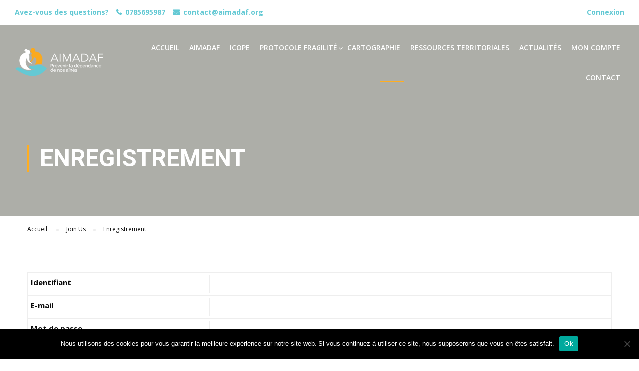

--- FILE ---
content_type: text/css
request_url: http://aimadaf.org/wp-content/uploads/elementor/css/post-8920.css?ver=1761140914
body_size: 1001
content:
.elementor-8920 .elementor-element.elementor-element-3683d89{transition:background 0.3s, border 0.3s, border-radius 0.3s, box-shadow 0.3s;}.elementor-8920 .elementor-element.elementor-element-3683d89 > .elementor-background-overlay{transition:background 0.3s, border-radius 0.3s, opacity 0.3s;}.elementor-8920 .elementor-element.elementor-element-6cb0e95.elementor-column > .elementor-column-wrap > .elementor-widget-wrap{justify-content:center;}.elementor-8920 .elementor-element.elementor-element-13bd23d .elementor-spacer-inner{height:55px;}.elementor-8920 .elementor-element.elementor-element-15c072d{text-align:center;}.elementor-8920 .elementor-element.elementor-element-ed9e25f.elementor-column > .elementor-column-wrap > .elementor-widget-wrap{justify-content:center;}.elementor-8920 .elementor-element.elementor-element-879fede{text-align:left;}.elementor-8920 .elementor-element.elementor-element-879fede .elementor-heading-title{color:#65C9D5;font-family:"Open Sans", Sans-serif;font-weight:600;text-transform:uppercase;}.elementor-8920 .elementor-element.elementor-element-b63c1a9.elementor-view-stacked .elementor-icon{background-color:#FFFFFF;}.elementor-8920 .elementor-element.elementor-element-b63c1a9.elementor-view-framed .elementor-icon, .elementor-8920 .elementor-element.elementor-element-b63c1a9.elementor-view-default .elementor-icon{fill:#FFFFFF;color:#FFFFFF;border-color:#FFFFFF;}.elementor-8920 .elementor-element.elementor-element-b63c1a9.elementor-position-right .elementor-icon-box-icon{margin-left:17px;}.elementor-8920 .elementor-element.elementor-element-b63c1a9.elementor-position-left .elementor-icon-box-icon{margin-right:17px;}.elementor-8920 .elementor-element.elementor-element-b63c1a9.elementor-position-top .elementor-icon-box-icon{margin-bottom:17px;}.elementor-8920 .elementor-element.elementor-element-b63c1a9 .elementor-icon{font-size:14px;}.elementor-8920 .elementor-element.elementor-element-b63c1a9 .elementor-icon i{transform:rotate(0deg);}.elementor-8920 .elementor-element.elementor-element-b63c1a9 .elementor-icon-box-wrapper{text-align:left;}.elementor-8920 .elementor-element.elementor-element-b63c1a9 .elementor-icon-box-title{color:#FFFFFF;}.elementor-8920 .elementor-element.elementor-element-b63c1a9 .elementor-icon-box-title, .elementor-8920 .elementor-element.elementor-element-b63c1a9 .elementor-icon-box-title a{font-family:"Open Sans", Sans-serif;font-size:15px;font-weight:400;}.elementor-8920 .elementor-element.elementor-element-b63c1a9 .elementor-icon-box-description{color:#FFFFFF;font-family:"Open Sans", Sans-serif;font-weight:400;}.elementor-8920 .elementor-element.elementor-element-6981270.elementor-view-stacked .elementor-icon{background-color:#FFFFFF;}.elementor-8920 .elementor-element.elementor-element-6981270.elementor-view-framed .elementor-icon, .elementor-8920 .elementor-element.elementor-element-6981270.elementor-view-default .elementor-icon{fill:#FFFFFF;color:#FFFFFF;border-color:#FFFFFF;}.elementor-8920 .elementor-element.elementor-element-6981270.elementor-position-right .elementor-icon-box-icon{margin-left:17px;}.elementor-8920 .elementor-element.elementor-element-6981270.elementor-position-left .elementor-icon-box-icon{margin-right:17px;}.elementor-8920 .elementor-element.elementor-element-6981270.elementor-position-top .elementor-icon-box-icon{margin-bottom:17px;}.elementor-8920 .elementor-element.elementor-element-6981270 .elementor-icon{font-size:14px;}.elementor-8920 .elementor-element.elementor-element-6981270 .elementor-icon i{transform:rotate(0deg);}.elementor-8920 .elementor-element.elementor-element-6981270 .elementor-icon-box-wrapper{text-align:left;}.elementor-8920 .elementor-element.elementor-element-6981270 .elementor-icon-box-title{color:#FFFFFF;}.elementor-8920 .elementor-element.elementor-element-6981270 .elementor-icon-box-title, .elementor-8920 .elementor-element.elementor-element-6981270 .elementor-icon-box-title a{font-family:"Open Sans", Sans-serif;font-size:15px;font-weight:400;}.elementor-8920 .elementor-element.elementor-element-6981270 .elementor-icon-box-description{color:#FFFFFF;font-family:"Open Sans", Sans-serif;font-weight:400;}.elementor-8920 .elementor-element.elementor-element-43d6b5f.elementor-view-stacked .elementor-icon{background-color:#FFFFFF;}.elementor-8920 .elementor-element.elementor-element-43d6b5f.elementor-view-framed .elementor-icon, .elementor-8920 .elementor-element.elementor-element-43d6b5f.elementor-view-default .elementor-icon{fill:#FFFFFF;color:#FFFFFF;border-color:#FFFFFF;}.elementor-8920 .elementor-element.elementor-element-43d6b5f.elementor-position-right .elementor-icon-box-icon{margin-left:17px;}.elementor-8920 .elementor-element.elementor-element-43d6b5f.elementor-position-left .elementor-icon-box-icon{margin-right:17px;}.elementor-8920 .elementor-element.elementor-element-43d6b5f.elementor-position-top .elementor-icon-box-icon{margin-bottom:17px;}.elementor-8920 .elementor-element.elementor-element-43d6b5f .elementor-icon{font-size:14px;}.elementor-8920 .elementor-element.elementor-element-43d6b5f .elementor-icon i{transform:rotate(0deg);}.elementor-8920 .elementor-element.elementor-element-43d6b5f .elementor-icon-box-wrapper{text-align:left;}.elementor-8920 .elementor-element.elementor-element-43d6b5f .elementor-icon-box-title{color:#FFFFFF;}.elementor-8920 .elementor-element.elementor-element-43d6b5f .elementor-icon-box-title, .elementor-8920 .elementor-element.elementor-element-43d6b5f .elementor-icon-box-title a{font-family:"Open Sans", Sans-serif;font-size:15px;font-weight:400;}.elementor-8920 .elementor-element.elementor-element-43d6b5f .elementor-icon-box-description{color:#FFFFFF;font-family:"Open Sans", Sans-serif;font-weight:400;}.elementor-8920 .elementor-element.elementor-element-43d6b5f > .elementor-widget-container{margin:-10px 0px 0px 0px;}.elementor-8920 .elementor-element.elementor-element-09dbce1.elementor-view-stacked .elementor-icon{background-color:#FFFFFF;}.elementor-8920 .elementor-element.elementor-element-09dbce1.elementor-view-framed .elementor-icon, .elementor-8920 .elementor-element.elementor-element-09dbce1.elementor-view-default .elementor-icon{fill:#FFFFFF;color:#FFFFFF;border-color:#FFFFFF;}.elementor-8920 .elementor-element.elementor-element-09dbce1.elementor-position-right .elementor-icon-box-icon{margin-left:17px;}.elementor-8920 .elementor-element.elementor-element-09dbce1.elementor-position-left .elementor-icon-box-icon{margin-right:17px;}.elementor-8920 .elementor-element.elementor-element-09dbce1.elementor-position-top .elementor-icon-box-icon{margin-bottom:17px;}.elementor-8920 .elementor-element.elementor-element-09dbce1 .elementor-icon{font-size:14px;}.elementor-8920 .elementor-element.elementor-element-09dbce1 .elementor-icon i{transform:rotate(0deg);}.elementor-8920 .elementor-element.elementor-element-09dbce1 .elementor-icon-box-wrapper{text-align:left;}.elementor-8920 .elementor-element.elementor-element-09dbce1 .elementor-icon-box-title{color:#FFFFFF;}.elementor-8920 .elementor-element.elementor-element-09dbce1 .elementor-icon-box-title, .elementor-8920 .elementor-element.elementor-element-09dbce1 .elementor-icon-box-title a{font-family:"Open Sans", Sans-serif;font-size:15px;font-weight:400;}.elementor-8920 .elementor-element.elementor-element-09dbce1 .elementor-icon-box-description{color:#FFFFFF;font-family:"Open Sans", Sans-serif;font-weight:400;}.elementor-8920 .elementor-element.elementor-element-09dbce1 > .elementor-widget-container{margin:-10px 0px 0px 0px;}.elementor-8920 .elementor-element.elementor-element-8a0577c.elementor-column > .elementor-column-wrap > .elementor-widget-wrap{justify-content:center;}.elementor-8920 .elementor-element.elementor-element-fb75e69{text-align:left;}.elementor-8920 .elementor-element.elementor-element-fb75e69 .elementor-heading-title{color:#65C9D5;font-family:"Open Sans", Sans-serif;font-weight:600;text-transform:uppercase;}.elementor-8920 .elementor-element.elementor-element-a393eb2{text-align:justify;color:#FFFFFF;font-family:"Open Sans", Sans-serif;font-weight:400;}.elementor-8920 .elementor-element.elementor-element-a6e0be8.elementor-column > .elementor-column-wrap > .elementor-widget-wrap{justify-content:center;}.elementor-8920 .elementor-element.elementor-element-a6e0be8 > .elementor-column-wrap > .elementor-widget-wrap > .elementor-widget:not(.elementor-widget__width-auto):not(.elementor-widget__width-initial):not(:last-child):not(.elementor-absolute){margin-bottom:36px;}.elementor-8920 .elementor-element.elementor-element-b954309.elementor-column > .elementor-column-wrap > .elementor-widget-wrap{justify-content:center;}.elementor-8920 .elementor-element.elementor-element-b954309 > .elementor-column-wrap > .elementor-widget-wrap > .elementor-widget:not(.elementor-widget__width-auto):not(.elementor-widget__width-initial):not(:last-child):not(.elementor-absolute){margin-bottom:40px;}@media(max-width:1024px) and (min-width:768px){.elementor-8920 .elementor-element.elementor-element-ed9e25f{width:30%;}.elementor-8920 .elementor-element.elementor-element-a6e0be8{width:2%;}.elementor-8920 .elementor-element.elementor-element-b954309{width:2%;}}@media(max-width:767px){.elementor-8920 .elementor-element.elementor-element-13bd23d .elementor-spacer-inner{height:0px;}.elementor-8920 .elementor-element.elementor-element-15c072d{text-align:center;}.elementor-8920 .elementor-element.elementor-element-879fede{text-align:center;}.elementor-8920 .elementor-element.elementor-element-b63c1a9 .elementor-icon-box-icon{margin-bottom:17px;}.elementor-8920 .elementor-element.elementor-element-b63c1a9 .elementor-icon-box-wrapper{text-align:center;}.elementor-8920 .elementor-element.elementor-element-6981270 .elementor-icon-box-icon{margin-bottom:17px;}.elementor-8920 .elementor-element.elementor-element-6981270 .elementor-icon-box-wrapper{text-align:center;}.elementor-8920 .elementor-element.elementor-element-43d6b5f .elementor-icon-box-icon{margin-bottom:17px;}.elementor-8920 .elementor-element.elementor-element-43d6b5f .elementor-icon-box-wrapper{text-align:center;}.elementor-8920 .elementor-element.elementor-element-09dbce1 .elementor-icon-box-icon{margin-bottom:17px;}.elementor-8920 .elementor-element.elementor-element-09dbce1 .elementor-icon-box-wrapper{text-align:center;}.elementor-8920 .elementor-element.elementor-element-fb75e69{text-align:center;}.elementor-8920 .elementor-element.elementor-element-a393eb2{text-align:center;}}

--- FILE ---
content_type: application/javascript
request_url: http://aimadaf.org/wp-content/plugins/simple-membership/js/swpm.validationEngine-localization.js
body_size: 169
content:
(function ($) {
    $(document).ready(function () {
        $.extend(true, $.validationEngineLanguage.allRules, swpm_validationEngine_localization);
        $(".swpm-validate-form").validationEngine('attach');
    });
})(jQuery);